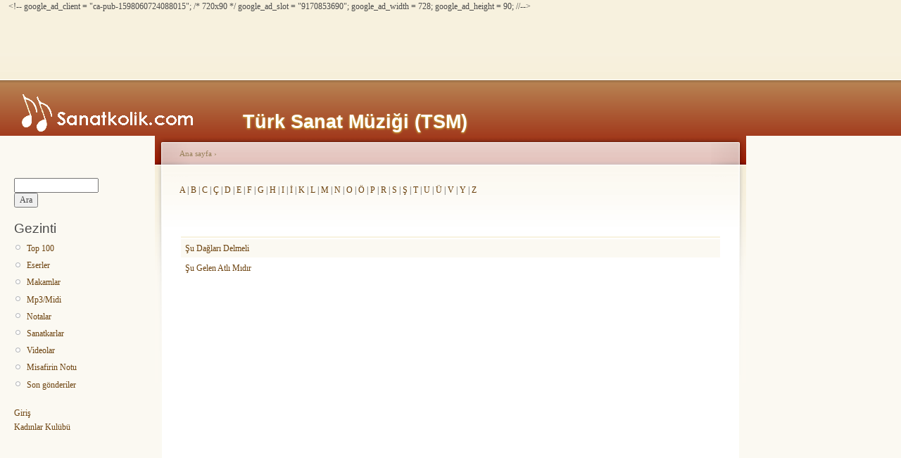

--- FILE ---
content_type: text/html; charset=utf-8
request_url: http://www.sanatkolik.com/cms5/?q=view/medialieserler/%C5%9E
body_size: 8831
content:
<!DOCTYPE html PUBLIC "-//W3C//DTD XHTML 1.0 Strict//EN"
  "http://www.w3.org/TR/xhtml1/DTD/xhtml1-strict.dtd">
<html xmlns="http://www.w3.org/1999/xhtml" xml:lang="tr" lang="tr">
  <head>
    <title>Sanatkolik.com (Türk Sanat Müziği - TSM) | Türk Sanat Müziği (TSM)</title>
    <meta http-equiv="Content-Type" content="text/html; charset=utf-8" />

<script type="text/javascript"><!--
  var BASE_URL = "/cms5/";
--></script>

<link rel="shortcut icon" href="/cms5/files/_sanatkolik.ico" type="image/x-icon" />
    <style type="text/css" media="all">@import "/cms5/modules/cck/content.css";</style>
<style type="text/css" media="all">@import "/cms5/modules/img_assist/img_assist.css";</style>
<style type="text/css" media="all">@import "/cms5/modules/links/links_admin.css";</style>
<style type="text/css" media="all">@import "/cms5/modules/node/node.css";</style>
<style type="text/css" media="all">@import "/cms5/modules/poll/poll.css";</style>
<style type="text/css" media="all">@import "/cms5/modules/system/defaults.css";</style>
<style type="text/css" media="all">@import "/cms5/modules/system/system.css";</style>
<style type="text/css" media="all">@import "/cms5/modules/user/user.css";</style>
<style type="text/css" media="all">@import "/cms5/themes/garland/style.css";</style>
<style type="text/css" media="all">@import "/cms5/files/color/garland-747abed5/style.css";</style>
    <script type="text/javascript" src="/cms5/misc/jquery.js"></script>
<script type="text/javascript" src="/cms5/misc/drupal.js"></script>
<script type="text/javascript" src="/cms5/modules/img_assist/img_assist.js"></script>
<script type="text/javascript">Drupal.extend({ settings: { "googleanalytics": { "trackOutgoing": 1, "trackMailto": 1, "trackDownload": 1, "trackDownloadExtensions": "7z|aac|avi|csv|doc|exe|flv|gif|gz|jpe?g|js|mp(3|4|e?g)|mov|pdf|phps|png|ppt|rar|sit|tar|torrent|txt|wma|wmv|xls|xml|zip", "LegacyVersion": 0 } } });</script>
    <style type="text/css" media="print">@import "/cms5/themes/garland/print.css";</style>
    <!--[if lt IE 7]>
    <style type="text/css" media="all">@import "/cms5/themes/garland/fix-ie.css";</style>
    <![endif]-->
  </head>
  <body class="sidebars">

<!-- Layout -->
  <div id="header-region" class="clear-block"><div id="block-block-7" class="clear-block block block-block">


  <div class="content"><script type="text/javascript"><!--
google_ad_client = "ca-pub-1598060724088015";
/* 720x90 */
google_ad_slot = "9170853690";
google_ad_width = 728;
google_ad_height = 90;
//-->
</script>
<script type="text/javascript"
src="http://pagead2.googlesyndication.com/pagead/show_ads.js">
</script>
</div>
</div>
</div>

    <div id="wrapper">
    <div id="container" class="clear-block">

      <div id="header">
        <div id="logo-floater">
        <h1><a href="/cms5/" title="Türk Sanat Müziği (TSM)"><img src="/cms5/files/_sanatkolik.gif" alt="Türk Sanat Müziği (TSM)" id="logo" /><span>Türk Sanat Müziği (TSM)</span></a></h1>        </div>

                
      </div> <!-- /header -->

              <div id="sidebar-left" class="sidebar">
          <div class="block block-theme"><form action="/cms5/?q=search/node"  method="post" id="search-theme-form">
<div><div id="search" class="container-inline"><div class="form-item">
 <input type="text" maxlength="128" name="search_theme_form_keys" id="edit-search-theme-form-keys"  size="15" value="" title="Aramak istediğiniz terimleri giriniz." class="form-text" />
</div>
<input type="submit" name="op" id="edit-submit" value="Ara"  class="form-submit" />
<input type="hidden" name="form_id" id="edit-search-theme-form" value="search_theme_form"  />
</div>
</div></form>
</div>          <div id="block-user-1" class="clear-block block block-user">

  <h2>Gezinti</h2>

  <div class="content">
<ul class="menu">
<li class="leaf"><a href="/cms5/?q=view/populer">Top 100</a></li>
<li class="leaf"><a href="/cms5/?q=view/eserler">Eserler</a></li>
<li class="leaf"><a href="/cms5/?q=view/makamlar">Makamlar</a></li>
<li class="leaf"><a href="/cms5/?q=view/medialieserler">Mp3/Midi</a></li>
<li class="leaf"><a href="/cms5/?q=view/notalieserler">Notalar</a></li>
<li class="leaf"><a href="/cms5/?q=view/sanatkarlar">Sanatkarlar</a></li>
<li class="leaf"><a href="/cms5/?q=view/videolueserler">Videolar</a></li>
<li class="leaf"><a href="/cms5/?q=guestbook">Misafirin Notu</a></li>
<li class="leaf"><a href="/cms5/?q=tracker">Son gönderiler</a></li>

</ul>
</div>
</div>
<div id="block-block-4" class="clear-block block block-block">


  <div class="content"><p><a href="http://www.sanatkolik.com/cms5/?q=user">Giriş</a><br />
<a href="http://www.kadinlarkulubu.com">Kadınlar Kulübü</a></p>
<script type="text/javascript" src="http://www.google-analytics.com/urchin.js" type="text/javascript"></script>
<script type="text/javascript">
_uacct = "UA-6879662-1";
urchinTracker();
</script>
</div>
</div>
        </div>
      
      <div id="center"><div id="squeeze"><div class="right-corner"><div class="left-corner">
          <div class="breadcrumb"><a href="/cms5/">Ana sayfa</a> › <a href="/cms5/?q=view/medialieserler"></a></div>          
                              
          
                              <div class='view view-MedialiEserler'><div class='view-header view-header-MedialiEserler'><p><a href="?q=view/medialieserler/A">A</a> | <a href="?q=view/medialieserler/B">B</a> | <a href="?q=view/medialieserler/C">C</a> |  <a href="?q=view/medialieserler/Ç">&#199;</a> | <a href="?q=view/medialieserler/D">D</a> | <a href="?q=view/medialieserler/E">E</a> |  <a href="?q=view/medialieserler/F">F</a> |  <a href="?q=view/medialieserler/G">G</a> |  <a href="?q=view/medialieserler/H">H</a> |  <a href="?q=view/medialieserler/I">I</a> |  <a href="?q=view/medialieserler/İ">&#304;</a> |  <a href="?q=view/medialieserler/K">K</a> |  <a href="?q=view/medialieserler/L">L</a> |  <a href="?q=view/medialieserler/M">M</a> | <a href="?q=view/medialieserler/N"> N</a> |  <a href="?q=view/medialieserler/O">O </a> |  <a href="?q=view/medialieserler/Ö">&#214;</a> |  <a href="?q=view/medialieserler/P">P</a> |  <a href="?q=view/medialieserler/R">R</a> |  <a href="?q=view/medialieserler/S">S</a> |  <a href="?q=view/medialieserler/Ş">&#350;</a> |  <a href="?q=view/medialieserler/T">T</a> |  <a href="?q=view/medialieserler/U">U</a> |  <a href="?q=view/medialieserler/Ü">&#220;</a> |  <a href="?q=view/medialieserler/V">V</a> | <a href="?q=view/medialieserler/Y"> Y</a> |  <a href="?q=view/medialieserler/Z">Z</a></p>
<br class="clear" /></div>
<div class='view-content view-content-MedialiEserler'><table>
 <thead><tr><th class="view-cell-header view-field-node-title"></th> </tr></thead>
<tbody>
 <tr class="odd"><td class="view-field view-field-node-title"><a href="/cms5/?q=eser/su-daglari-delmeli">Şu Dağları Delmeli</a></td> </tr>
 <tr class="even"><td class="view-field view-field-node-title"><a href="/cms5/?q=eser/su-gelen-atli-midir">Şu Gelen Atlı Mıdır</a></td> </tr>
</tbody></table>
</div></div>
          <span class="clear"></span>
                    <div id="footer">
<div id="block-block-2" class="clear-block block block-block">


  <div class="content"><script type="text/javascript"><!--
google_ad_client = "pub-1598060724088015";
/* 468x60, oluşturulma 25.06.2009 */
google_ad_slot = "4323340291";
google_ad_width = 468;
google_ad_height = 60;
//-->
</script>
<script type="text/javascript"
src="http://pagead2.googlesyndication.com/pagead/show_ads.js">
</script></div>
</div>
</div>
      </div></div></div></div> <!-- /.left-corner, /.right-corner, /#squeeze, /#center -->

              <div id="sidebar-right" class="sidebar">
                    <div id="block-block-5" class="clear-block block block-block">


  <div class="content"><script type="text/javascript"><!--
google_ad_client = "pub-1598060724088015";
/* 120x600, oluşturulma 22.10.2008 */
google_ad_slot = "7987108506";
google_ad_width = 120;
google_ad_height = 600;
//-->
</script>
<script type="text/javascript"
src="http://pagead2.googlesyndication.com/pagead/show_ads.js">
</script></div>
</div>
        </div>
      
    </div> <!-- /container -->
  </div>
<!-- /layout -->

  <script type="text/javascript" src="/cms5/modules/adsense/contrib/adsense_click/adsense_click.js"></script><script type="text/javascript" src="/cms5/modules/google_analytics/googleanalytics.js"></script>
<script type="text/javascript">var gaJsHost = (("https:" == document.location.protocol) ? "https://ssl." : "http://www.");document.write(unescape("%3Cscript src='" + gaJsHost + "google-analytics.com/ga.js' type='text/javascript'%3E%3C/script%3E"));</script>
<script type="text/javascript">try{var pageTracker = _gat._getTracker("UA-6879662-1");pageTracker._trackPageview();} catch(err) {}</script>
  </body>
</html>


--- FILE ---
content_type: text/html; charset=utf-8
request_url: https://www.google.com/recaptcha/api2/aframe
body_size: 265
content:
<!DOCTYPE HTML><html><head><meta http-equiv="content-type" content="text/html; charset=UTF-8"></head><body><script nonce="mmCsrsS8Bom8UXx5wpK-9A">/** Anti-fraud and anti-abuse applications only. See google.com/recaptcha */ try{var clients={'sodar':'https://pagead2.googlesyndication.com/pagead/sodar?'};window.addEventListener("message",function(a){try{if(a.source===window.parent){var b=JSON.parse(a.data);var c=clients[b['id']];if(c){var d=document.createElement('img');d.src=c+b['params']+'&rc='+(localStorage.getItem("rc::a")?sessionStorage.getItem("rc::b"):"");window.document.body.appendChild(d);sessionStorage.setItem("rc::e",parseInt(sessionStorage.getItem("rc::e")||0)+1);localStorage.setItem("rc::h",'1769151503691');}}}catch(b){}});window.parent.postMessage("_grecaptcha_ready", "*");}catch(b){}</script></body></html>